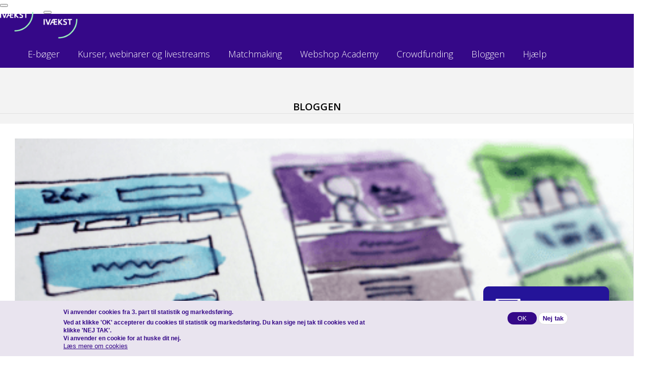

--- FILE ---
content_type: text/html; charset=UTF-8
request_url: https://ivaekst.dk/blog/hjalte-lund-skaarup/sadan-vaekster-i-jeres-portal
body_size: 10605
content:





<!DOCTYPE html>
<html lang="en" dir="ltr" prefix="og: https://ogp.me/ns#">
<head>
    <meta charset="utf-8" />
<link rel="canonical" href="https://ivaekst.dk/blog/hjalte-lund-skaarup/sadan-vaekster-i-jeres-portal" />
<meta name="Generator" content="Drupal 10 (https://www.drupal.org)" />
<meta name="MobileOptimized" content="width" />
<meta name="HandheldFriendly" content="true" />
<meta name="viewport" content="width=device-width, initial-scale=1.0" />
<style>div#sliding-popup, div#sliding-popup .eu-cookie-withdraw-banner, .eu-cookie-withdraw-tab {background: #E9E4EF} div#sliding-popup.eu-cookie-withdraw-wrapper { background: transparent; } #sliding-popup h1, #sliding-popup h2, #sliding-popup h3, #sliding-popup p, #sliding-popup label, #sliding-popup div, .eu-cookie-compliance-more-button, .eu-cookie-compliance-secondary-button, .eu-cookie-withdraw-tab { color: #000000;} .eu-cookie-withdraw-tab { border-color: #000000;}</style>
<script src="/sites/default/files/eu_cookie_compliance/eu_cookie_compliance.script.js?t60x7q" defer></script>

        <title>Sådan vækster I jeres portal | IVÆKST</title>
        <link rel="stylesheet" media="all" href="/modules/custom/nyhedsbrev_popup/src/nyhedsbrevpopup/nyhedsbrevpopup_2020.css?t60x7q" />
<link rel="stylesheet" media="all" href="/core/modules/system/css/components/align.module.css?t60x7q" />
<link rel="stylesheet" media="all" href="/core/modules/system/css/components/fieldgroup.module.css?t60x7q" />
<link rel="stylesheet" media="all" href="/core/modules/system/css/components/container-inline.module.css?t60x7q" />
<link rel="stylesheet" media="all" href="/core/modules/system/css/components/clearfix.module.css?t60x7q" />
<link rel="stylesheet" media="all" href="/core/modules/system/css/components/details.module.css?t60x7q" />
<link rel="stylesheet" media="all" href="/core/modules/system/css/components/hidden.module.css?t60x7q" />
<link rel="stylesheet" media="all" href="/core/modules/system/css/components/item-list.module.css?t60x7q" />
<link rel="stylesheet" media="all" href="/core/modules/system/css/components/js.module.css?t60x7q" />
<link rel="stylesheet" media="all" href="/core/modules/system/css/components/nowrap.module.css?t60x7q" />
<link rel="stylesheet" media="all" href="/core/modules/system/css/components/position-container.module.css?t60x7q" />
<link rel="stylesheet" media="all" href="/core/modules/system/css/components/reset-appearance.module.css?t60x7q" />
<link rel="stylesheet" media="all" href="/core/modules/system/css/components/resize.module.css?t60x7q" />
<link rel="stylesheet" media="all" href="/core/modules/system/css/components/system-status-counter.css?t60x7q" />
<link rel="stylesheet" media="all" href="/core/modules/system/css/components/system-status-report-counters.css?t60x7q" />
<link rel="stylesheet" media="all" href="/core/modules/system/css/components/system-status-report-general-info.css?t60x7q" />
<link rel="stylesheet" media="all" href="/core/modules/system/css/components/tablesort.module.css?t60x7q" />
<link rel="stylesheet" media="all" href="/core/modules/views/css/views.module.css?t60x7q" />
<link rel="stylesheet" media="all" href="/modules/contrib/eu_cookie_compliance/css/eu_cookie_compliance.css?t60x7q" />
<link rel="stylesheet" media="all" href="//use.fontawesome.com/releases/v5.13.0/css/all.css" />
<link rel="stylesheet" media="all" href="/libraries/twbs/bootstrap-icons/font/bootstrap-icons.css?t60x7q" />
<link rel="stylesheet" media="all" href="/libraries/soon-countdown-pack-responsive-jquery-plugin/bin/css/soon.min.css?t60x7q" />
<link rel="stylesheet" media="all" href="/themes/ivaekst/scss/digital360.css?t60x7q" />
<link rel="stylesheet" media="all" href="/libraries//twbs/bootstrap/dist/css/bootstrap.css?t60x7q" />
<link rel="stylesheet" media="all" href="/themes/ivaekst/scss/style.css?t60x7q" />
<link rel="stylesheet" media="all" href="/themes/ivaekst/scss/styles_2022.css?t60x7q" />
<link rel="stylesheet" media="all" href="/themes/ivaekst/scss/ivaekst2022.css?t60x7q" />
<link rel="stylesheet" media="all" href="/themes/ivaekst/scss/blog.css?t60x7q" />

            
                </head>
<body class="page-node-4528 path-node page-node-type-blog">



<div class="modal fade modal-popup popup2020 " id="modal-popup" tabindex="-1" role="dialog" aria-hidden="true">
 <div class="modal-dialog modal-dialog-centered modal-xl" role="document">
   <div class="modal-content">
     <div class="modal-body">
       <button type="button" class="btn-close" data-bs-dismiss="modal" aria-label="Luk">
         <span aria-hidden="true"></span>
       </button>
      </div>
    </div>
  </div>
</div>
          <div id="header2022">
    <div class="container-fluid">
        <nav class="navbar navbar-expand-sm navbar-dark">
            <button class="navbar-toggler" type="button" data-bs-toggle="collapse"
                    data-bs-target="#navbarNav" aria-controls="navbarNav"
                    aria-expanded="false" aria-label="Toggle navigation">
                <span class="navbar-toggler-icon nav-toggle"></span>
            </button>

             <div class="logo logoDiv d-sm-none" id="logodiv_mobil">
                                <a href="/" title="IVÆKST - vækstportalen for iværksættere og mindre og mellemstore virksomheder">
                                  <img src="/images/ivaekst_logo_header2022.png" alt="IVÆKST" class="navbar-ivaekst-logo"></a>
                                  </div>

            <div class="collapse navbar-collapse" id="navbarNav">
                <div class="navbar-nav container-fluid">
                    <div class="navbar_wrap">
                        <div class="row" id="topmenu2019">
                            <div class="col">
                              <div class="logo logoDiv d-none d-sm-block" id="logodiv_desktop">
                                <a href="/" title="IVÆKST - vækstportalen for iværksættere og mindre og mellemstore virksomheder">
                                  <img src="/images/ivaekst_logo_header2022.png" alt="IVÆKST" class="navbar-ivaekst-logo"></a>                              </div>
                                <div id="mainmenu_2019" class="text-center">
        <nav role="navigation" aria-labelledby="block-ivaekst3-menu-menu-mainmenu-2019-menu" id="block-ivaekst3-menu-menu-mainmenu-2019">
            
  <h2 class="visually-hidden" id="block-ivaekst3-menu-menu-mainmenu-2019-menu"></h2>
  

        
              <ul>
              <li>
        <a href="/e-boger-og-guides" data-drupal-link-system-path="node/4682">E-bøger</a>
              </li>
          <li>
        <a href="/ivaekst-kurser-livestreams-og-webinarer" data-drupal-link-system-path="node/2419">Kurser, webinarer og livestreams</a>
              </li>
          <li>
        <a href="/matchmaking-med-digitale-koordinatorer" data-drupal-link-system-path="node/5013">Matchmaking</a>
              </li>
          <li>
        <a href="/webshop-academy" data-drupal-link-system-path="node/4606">Webshop Academy</a>
              </li>
          <li>
        <a href="/crowdfunding" data-drupal-link-system-path="node/4865">Crowdfunding</a>
              </li>
          <li>
        <a href="/blog" data-drupal-link-system-path="node/5040">Bloggen</a>
              </li>
          <li>
        <a href="/search/node" title="" data-drupal-link-system-path="search/node">Hjælp</a>
              </li>
        </ul>
  


  </nav>


                                    </div>
                            </div>
                        </div>
                    </div>
                </div>
            </div>
        </nav>
    </div>
</div>
  
  <section id="admin">
    <div class="container">
    
        <div data-drupal-messages-fallback class="hidden"></div>


    </div>
  </section>

  <div class="dialog-off-canvas-main-canvas" data-off-canvas-main-canvas>
    




<div id="ivaekst2022">
                  <div id="block-ivaekst3-system-main">
  
    
      

<div id="wrap">

  <section id="blog">
    <div class="container">
      <div class="row">
        <div class="col-md-8">
          <div id="mobile_header" class="d-sm-none">
            <h1>Bloggen</h1>
          </div>
          <div id="blog_post_content">
            <div id="blog_post_content_top">
              <div id="blog_post_pic_vandret">
                
            <div>  <img loading="lazy" src="/sites/default/files/blog/artboard_-_6.png" width="475" height="270" alt="" />

</div>
      
              </div>

              <div id="blog_header" class="blog_post_title">
                <h1>
<span>Sådan vækster I jeres portal</span>
</h1>
              </div>
              <div id="blog_kategori" class="kategori_div_2014">
                                  <p class="digital360_kategori">
                    Tags: 
            <span><a href="/blog/kategori/kommunikation-markedsforing" hreflang="en">Kommunikation &amp; Markedsføring</a></span>
      
                  </p>
                              </div>
              <div id="info_links" class="row clearfix">
                <div class="col-10">
                  <div id="blog_forfatter"
                       class="blog_post_author_2014">
<span><a title="View user profile." href="/users/hjalte-lund-skaarup">Hjalte Lund Skaarup</a></span>

                    <br/><p>Selvstændig</p>

                    22.04.2020
                  </div>
                </div>
                <div class="col-2 float-right">
                  <div id="blog_social">
                    
          <a href="https://www.facebook.com/sharer.php?u=https://ivaekst.dk/blog/hjalte-lund-skaarup/sadan-vaekster-i-jeres-portal" target="_blank">
            <img src="/images/2014/social_facebook_small.png" /></a>
          <a href="https://youtube.com/ivaekst" target="_blank">
            <img src="/images/2014/social_youtube_small.png" /></a>
          <a href="https://www.linkedin.com/shareArticle?mini=true&url=https://ivaekst.dk/blog/hjalte-lund-skaarup/sadan-vaekster-i-jeres-portal"&title=&summary=&source=" target="_blank">
            <img src="/images/2014/social_linkedin_small.png" /></a>
                  </div>
                </div>
              </div>
              <div id="blog_content">
                
            <div><p>At få succes med en portal kan være rigtig svært. Det kan mange skrive under på i tidens løb, som har forsøgt, men som har måtte se sig slået i det lange løb, fordi der enten ikke har været nok brugere eller nok betalende kunder til platformen.</p>

<p>Før vi går i gang er det måske vigtigt med en mere præcis definition af, hvad der menes med portal. En portal giver et klart overblik over alle muligheder indenfor et bestemt segment eller markede. Et eksempel her kunne være <a href="https://festguru.dk/">Festguru</a>. Festguru er netop en portal for alt, hvad der har med fest at gøre og her kan en arrangør gå ind og få sig et overblik over de muligheder der er indenfor fx festmusik, DJs, festunderholdning og festlokaler etc.</p>

<p>Ideen er altså at gøre det så nemt og overskueligt for slutbrugeren som muligt.</p>

<p>Portaler har en attraktiv forretningsmodel, da de ofte kører med en abonnementsløsning, hvor de, der yder en relevant service kan melde sig til portalen for et beløb om måneden.</p>

<p>Netop af denne grund, er der også mange, der forsøger at slå igennem indenfor forskellige nicher. Står du i sådan en situation, så kan du finde et par råd til at komme godt i gang her.</p>

<h2>Hønen eller ægget?</h2>

<p>Det svære ved at starte en platform er, at man skal have besøgende før det bliver attraktivt for serviceyderne at betale for at få en profil på portalen. Samtidig skal der være mange serviceydere før nogle gider at benytte portalen.</p>

<p>Dette leder os hen til det gamle paradoks med, hvad der kom først: hønen eller ægget. Hvordan løser man det så? Tilbyd evt. forskellige pakker for serviceyderne - en gratis og en eller to, der koster penge. På den måde kan man hurtigt få nogle meldt til, så platformen bliver fyldt ud, og på den måde bliver den mere attraktiv at bruge for besøgende.</p>

<h2>Udnyt de rette salgskanaler</h2>

<p>Man bør samtidig tænke på, hvilke salgskanaler der skal benyttes. Her kan du især overveje om din virksomhed bør benytte en push eller pull strategi (eller en blanding af de to). Hvis du løser et problem, som folk allerede kender til så kan du overveje at benytte en pull strategi. Helt konkret vil det være at benytte sig af søgeoptimering på Google og evt. afsætte et budget til Google Ads.</p>

<p>Hvis I derimod vil “pushe” jeres forretning ud til folk med et nyt forretningskoncept, så kan det være en ide at benytte sig af fx Facebook for på den måde at gøre opmærksom på det jeres portal tilbyder og kan løse for slutbrugeren.</p>

<h2>Lav et MVP</h2>

<p>Hvis man skal tage et guldkorn med fra denne artikel, så vil det muligvis være dette. Et MVP står for Minimum Viable Product. Det betyder groft sagt at jeres produkt IKKE behøver at være perfekt før det lanceres. Der må gerne være en masse mangler som kan blive fixet senere hen.</p>

<p>Hellere lancere et halvfærdigt produkt end at bruge et år mere på udviklingstiden. Dette er der mange grunde til, men en af de primære årsager er at man vil få en masse brugbar feedback fra kunderne, når de først får lov at prøvekøre og teste jeres portal.</p>

<p>Samtidig kan man også lettere få gang i sin omsætning og derved sikrer overlevelsen på længere sigt.</p></div>
      
              </div>
              <div id="blog_social_btm">
                <div id="social_btm_text">Del indlægget med venner og kollegaer
                </div>
                <div
                  id="social_btm_icons">
          <a href="https://www.facebook.com/sharer.php?u=https://ivaekst.dk/blog/hjalte-lund-skaarup/sadan-vaekster-i-jeres-portal" target="_blank">
            <img src="/images/2014/social_facebook_small.png" /></a>
          <a href="https://youtube.com/ivaekst" target="_blank">
            <img src="/images/2014/social_youtube_small.png" /></a>
          <a href="https://www.linkedin.com/shareArticle?mini=true&url=https://ivaekst.dk/blog/hjalte-lund-skaarup/sadan-vaekster-i-jeres-portal"&title=&summary=&source=" target="_blank">
            <img src="/images/2014/social_linkedin_small.png" /></a></div>
              </div>
            </div>

            <div id="mobile_blog_ekspert">
              <h2>Blog ekspert</h2>
              
    


  
  
  

  
<div class="blog-user-foto-div"><span class="blog-user-foto">  <img loading="lazy" src="/sites/default/files/user/ivaekst.jpg" width="160" height="195" alt="" />

</span></div><div><div class="blog-user-name"><a title="View user profile." href="/users/hjalte-lund-skaarup">Hjalte Lund Skaarup</a></div></div><div><div class="blog-user-titles"><p>Selvstændig</p>
</div></div><div><div class="blog-user-www"></div></div><div><div class="blog-user-cv"><p>Hjalte har arbejdet med programmering/udvikling og online markedsføring&nbsp;siden 2013, og arbejder hver dag for at optimere og forbedre UI/UX, CRO, AOV og trafik på diverse websites/webshops.</p>

<p><br />
Tidligere har han som&nbsp;E-Commerce manager&nbsp;siddet med ansvaret for webudvikling og driften af hjemmesider hos <a href="https://australian-bodycare.dk" rel="nofollow">Australian Bodycare</a>. Hvor en stor del af udviklingen bestod&nbsp;af splittests og konverteringsoptimering. Udover webudvikling lå der også et stort fokus på optimering af salg og CRO på Amazon.</p>

<p><br />
Hjalte vil på IVÆKST bloggen primært bidrage med viden indenfor hastighedsoptimering, konverteringsoptimering, SEO, Amazon og udvikling.</p>

<p><a href="https://www.linkedin.com/in/hjalte-skaarup-2893b315a/" rel="nofollow">LinkedIn</a></p>
</div></div>
    

  
  

  






            </div>

            <div id="blog_post_relaterede">
              <div class="blog_post_content_btm header_div border_btm">
                <h2><b>EKSPERTENS</b> BLOGINDLÆG</h2>
              </div>
              
    


  
  
  

  <div class="views-view-grid horizontal cols-2 clearfix">
            <div class="row">
                  <div class="col-xs _2 col-sm-12 col-md-6 col-lg-6"><div><div class="blog-post-sub-billede-vandret">  <a href="/blog/hjalte-lund-skaarup/3-gode-rad-for-du-indtager-markedet-i-usa" hreflang="en"><img loading="lazy" src="/sites/default/files/blog/renan-kamikoga-693853_1280x720.jpg" width="475" height="270" alt="USA" />
</a>
</div></div><div><div class="blog-post-sub-title"><a href="/blog/hjalte-lund-skaarup/3-gode-rad-for-du-indtager-markedet-i-usa" hreflang="en">3 gode råd før du indtager markedet i USA</a></div></div><div class="views-field views-field-created"><span class="field-content"><time datetime="2023-02-23T10:23:39+01:00">23.02.2023</time>
</span></div><div><div class="blog-post-sub-author"><a title="View user profile." href="/users/hjalte-lund-skaarup">Hjalte Lund Skaarup</a><br /><p>Selvstændig</p></div></div><div><span>Tags: </span><div class="blog-post-kategori-div"><a href="/blog/kategori/administration" hreflang="en">Administration</a>, <a href="/blog/kategori/arbejdsliv-tendenser" hreflang="en">Arbejdsliv &amp; Tendenser</a>, <a href="/blog/kategori/kommunikation-markedsforing" hreflang="en">Kommunikation &amp; Markedsføring</a></div></div><div><div class="blog-post-sub-teaser-kort"></div></div><div><div class="blog-post-sub-link"><a href="/blog/hjalte-lund-skaarup/3-gode-rad-for-du-indtager-markedet-i-usa" hreflang="en"><span type="button" class="btn btn-primary btn_blog_laes_mere">Læs mere</span></a></div></div></div>
                  <div class="col-xs _2 col-sm-12 col-md-6 col-lg-6"><div><div class="blog-post-sub-billede-vandret">  <a href="/blog/hjalte-lund-skaarup/3-gode-rad-for-du-indtager-det-finske-marked" hreflang="en"><img loading="lazy" src="/sites/default/files/blog/iphone_12_12_pro_-_1.jpg" width="475" height="270" alt="Finland" />
</a>
</div></div><div><div class="blog-post-sub-title"><a href="/blog/hjalte-lund-skaarup/3-gode-rad-for-du-indtager-det-finske-marked" hreflang="en">3 gode råd før du indtager det finske marked</a></div></div><div class="views-field views-field-created"><span class="field-content"><time datetime="2021-11-30T10:28:57+01:00">30.11.2021</time>
</span></div><div><div class="blog-post-sub-author"><a title="View user profile." href="/users/hjalte-lund-skaarup">Hjalte Lund Skaarup</a><br /><p>Selvstændig</p></div></div><div><span>Tags: </span><div class="blog-post-kategori-div"><a href="/blog/kategori/administration" hreflang="en">Administration</a>, <a href="/blog/kategori/kommunikation-markedsforing" hreflang="en">Kommunikation &amp; Markedsføring</a></div></div><div><div class="blog-post-sub-teaser-kort"></div></div><div><div class="blog-post-sub-link"><a href="/blog/hjalte-lund-skaarup/3-gode-rad-for-du-indtager-det-finske-marked" hreflang="en"><span type="button" class="btn btn-primary btn_blog_laes_mere">Læs mere</span></a></div></div></div>
              </div>
          <div class="row">
                  <div class="col-xs _2 col-sm-12 col-md-6 col-lg-6"><div><div class="blog-post-sub-billede-vandret">  <a href="/blog/hjalte-lund-skaarup/guide-til-popups-5-gode-rad" hreflang="en"><img loading="lazy" src="/sites/default/files/blog/popup.jpg" width="475" height="270" alt="" />
</a>
</div></div><div><div class="blog-post-sub-title"><a href="/blog/hjalte-lund-skaarup/guide-til-popups-5-gode-rad" hreflang="en">Guide til popups - 5 gode råd</a></div></div><div class="views-field views-field-created"><span class="field-content"><time datetime="2021-07-31T22:34:51+02:00">31.07.2021</time>
</span></div><div><div class="blog-post-sub-author"><a title="View user profile." href="/users/hjalte-lund-skaarup">Hjalte Lund Skaarup</a><br /><p>Selvstændig</p></div></div><div><span>Tags: </span><div class="blog-post-kategori-div"><a href="/blog/kategori/kommunikation-markedsforing" hreflang="en">Kommunikation &amp; Markedsføring</a></div></div><div><div class="blog-post-sub-teaser-kort"><p>I dag er pop ups dog ikke, som de var førhen. Førhen blev de brugt som spam eller til at overbevise dig om at købe noget. I dag kan de faktisk hjælpe den besøgende, og de kan i hvert fald være meget mere høflige, end de var førhen. Overvejer du at bruge pop ups? Læs med her for at finde ud af, hvordan du bruger det mest effektivt.</p></div></div><div><div class="blog-post-sub-link"><a href="/blog/hjalte-lund-skaarup/guide-til-popups-5-gode-rad" hreflang="en"><span type="button" class="btn btn-primary btn_blog_laes_mere">Læs mere</span></a></div></div></div>
                  <div class="col-xs _2 col-sm-12 col-md-6 col-lg-6"><div><div class="blog-post-sub-billede-vandret">  <a href="/blog/hjalte-lund-skaarup/sadan-udvaelger-du-rentable-sogeord" hreflang="en"><img loading="lazy" src="/sites/default/files/blog/lukas-blazek-mcsdtbwxuzu-unsplash.jpg" width="475" height="270" alt="" />
</a>
</div></div><div><div class="blog-post-sub-title"><a href="/blog/hjalte-lund-skaarup/sadan-udvaelger-du-rentable-sogeord" hreflang="en">Sådan udvælger du rentable søgeord</a></div></div><div class="views-field views-field-created"><span class="field-content"><time datetime="2021-05-15T11:36:38+02:00">15.05.2021</time>
</span></div><div><div class="blog-post-sub-author"><a title="View user profile." href="/users/hjalte-lund-skaarup">Hjalte Lund Skaarup</a><br /><p>Selvstændig</p></div></div><div><span>Tags: </span><div class="blog-post-kategori-div"><a href="/blog/kategori/kommunikation-markedsforing" hreflang="en">Kommunikation &amp; Markedsføring</a></div></div><div><div class="blog-post-sub-teaser-kort"><p>I denne guide får du 3 konkrete tips til, hvordan du vurderer om et søgeord er rentabelt eller ej.</p></div></div><div><div class="blog-post-sub-link"><a href="/blog/hjalte-lund-skaarup/sadan-udvaelger-du-rentable-sogeord" hreflang="en"><span type="button" class="btn btn-primary btn_blog_laes_mere">Læs mere</span></a></div></div></div>
              </div>
          <div class="row">
                  <div class="col-xs _2 col-sm-12 col-md-6 col-lg-6"><div><div class="blog-post-sub-billede-vandret">  <a href="/blog/hjalte-lund-skaarup/3-gode-rad-for-du-starter-et-nyt-online-medie" hreflang="en"><img loading="lazy" src="/sites/default/files/blog/ivaekstimg_1.jpg" width="475" height="270" alt="" />
</a>
</div></div><div><div class="blog-post-sub-title"><a href="/blog/hjalte-lund-skaarup/3-gode-rad-for-du-starter-et-nyt-online-medie" hreflang="en">3 gode råd før du starter et nyt online medie</a></div></div><div class="views-field views-field-created"><span class="field-content"><time datetime="2021-04-25T16:11:15+02:00">25.04.2021</time>
</span></div><div><div class="blog-post-sub-author"><a title="View user profile." href="/users/hjalte-lund-skaarup">Hjalte Lund Skaarup</a><br /><p>Selvstændig</p></div></div><div><span>Tags: </span><div class="blog-post-kategori-div"><a href="/blog/kategori/kommunikation-markedsforing" hreflang="en">Kommunikation &amp; Markedsføring</a></div></div><div><div class="blog-post-sub-teaser-kort"><p>Går du og drømmer om at starte et nyt online medie? Så kan det være en god ide at læse med her.</p></div></div><div><div class="blog-post-sub-link"><a href="/blog/hjalte-lund-skaarup/3-gode-rad-for-du-starter-et-nyt-online-medie" hreflang="en"><span type="button" class="btn btn-primary btn_blog_laes_mere">Læs mere</span></a></div></div></div>
                  <div class="col-xs _2 col-sm-12 col-md-6 col-lg-6"><div><div class="blog-post-sub-billede-vandret">  <a href="/blog/hjalte-lund-skaarup/3-tip-til-at-skrive-gode-seo-tekster" hreflang="en"><img loading="lazy" src="/sites/default/files/blog/seo-tekster.jpg" width="475" height="270" alt="" />
</a>
</div></div><div><div class="blog-post-sub-title"><a href="/blog/hjalte-lund-skaarup/3-tip-til-at-skrive-gode-seo-tekster" hreflang="en">3 tip til at skrive gode SEO-tekster</a></div></div><div class="views-field views-field-created"><span class="field-content"><time datetime="2021-02-15T18:51:23+01:00">15.02.2021</time>
</span></div><div><div class="blog-post-sub-author"><a title="View user profile." href="/users/hjalte-lund-skaarup">Hjalte Lund Skaarup</a><br /><p>Selvstændig</p></div></div><div><span>Tags: </span><div class="blog-post-kategori-div"><a href="/blog/kategori/kommunikation-markedsforing" hreflang="en">Kommunikation &amp; Markedsføring</a></div></div><div><div class="blog-post-sub-teaser-kort"><p>Måske har du også hørt tale om SEO-tekster, men du er ikke helt klar over, hvordan du skal gribe det an, eller hvad det egentlig betyder? Så læs mere her for at blive klogere på emnet.</p></div></div><div><div class="blog-post-sub-link"><a href="/blog/hjalte-lund-skaarup/3-tip-til-at-skrive-gode-seo-tekster" hreflang="en"><span type="button" class="btn btn-primary btn_blog_laes_mere">Læs mere</span></a></div></div></div>
              </div>
          <div class="row">
                  <div class="col-xs _2 col-sm-12 col-md-6 col-lg-6"><div><div class="blog-post-sub-billede-vandret">  <a href="/blog/hjalte-lund-skaarup/sadan-kommer-du-i-gang-med-content-marketing" hreflang="en"><img loading="lazy" src="/sites/default/files/blog/nick-morrison-fhnnjk1yj7y.jpg" width="475" height="270" alt="" />
</a>
</div></div><div><div class="blog-post-sub-title"><a href="/blog/hjalte-lund-skaarup/sadan-kommer-du-i-gang-med-content-marketing" hreflang="en">Sådan kommer du i gang med content marketing</a></div></div><div class="views-field views-field-created"><span class="field-content"><time datetime="2020-10-30T18:24:11+01:00">30.10.2020</time>
</span></div><div><div class="blog-post-sub-author"><a title="View user profile." href="/users/hjalte-lund-skaarup">Hjalte Lund Skaarup</a><br /><p>Selvstændig</p></div></div><div><span>Tags: </span><div class="blog-post-kategori-div"><a href="/blog/kategori/kommunikation-markedsforing" hreflang="en">Kommunikation &amp; Markedsføring</a></div></div><div><div class="blog-post-sub-teaser-kort"><p>Content marketing er tidkrævende og er en langsigtet strategi. Derfor kan det være svært, at finde ud af hvad der er op eller ned.</p>

<p>Vil du gerne høste alle fordelen med content marketing, men ved ikke hvordan du kommer i gang? Så se de 5 tips her.</p></div></div><div><div class="blog-post-sub-link"><a href="/blog/hjalte-lund-skaarup/sadan-kommer-du-i-gang-med-content-marketing" hreflang="en"><span type="button" class="btn btn-primary btn_blog_laes_mere">Læs mere</span></a></div></div></div>
                  <div class="col-xs _2 col-sm-12 col-md-6 col-lg-6"><div><div class="blog-post-sub-billede-vandret">  <a href="/blog/hjalte-lund-skaarup/5-tips-til-markedsforing-af-handvaerker" hreflang="en"><img loading="lazy" src="/sites/default/files/blog/118787135_1189148998151666_800912665600015083_n.jpg" width="405" height="270" alt="" />
</a>
</div></div><div><div class="blog-post-sub-title"><a href="/blog/hjalte-lund-skaarup/5-tips-til-markedsforing-af-handvaerker" hreflang="en">5 tips til markedsføring af håndværker </a></div></div><div class="views-field views-field-created"><span class="field-content"><time datetime="2020-09-09T15:21:44+02:00">09.09.2020</time>
</span></div><div><div class="blog-post-sub-author"><a title="View user profile." href="/users/hjalte-lund-skaarup">Hjalte Lund Skaarup</a><br /><p>Selvstændig</p></div></div><div><span>Tags: </span><div class="blog-post-kategori-div"><a href="/blog/kategori/kommunikation-markedsforing" hreflang="en">Kommunikation &amp; Markedsføring</a></div></div><div><div class="blog-post-sub-teaser-kort"><p>Har du en håndværker-virksomhed med en fyldt ordrebog, så er markedsføring sikkert langt nede på din to-do-liste.</p></div></div><div><div class="blog-post-sub-link"><a href="/blog/hjalte-lund-skaarup/5-tips-til-markedsforing-af-handvaerker" hreflang="en"><span type="button" class="btn btn-primary btn_blog_laes_mere">Læs mere</span></a></div></div></div>
              </div>
          <div class="row">
                  <div class="col-xs _2 col-sm-12 col-md-6 col-lg-6"><div><div class="blog-post-sub-billede-vandret">  <a href="/blog/hjalte-lund-skaarup/3-faldgruber-for-seo-succes" hreflang="en"><img loading="lazy" src="/sites/default/files/blog/billedetilivaekst_1.jpg" width="475" height="270" alt="" />
</a>
</div></div><div><div class="blog-post-sub-title"><a href="/blog/hjalte-lund-skaarup/3-faldgruber-for-seo-succes" hreflang="en">3 faldgruber for SEO-succes</a></div></div><div class="views-field views-field-created"><span class="field-content"><time datetime="2020-07-13T10:55:03+02:00">13.07.2020</time>
</span></div><div><div class="blog-post-sub-author"><a title="View user profile." href="/users/hjalte-lund-skaarup">Hjalte Lund Skaarup</a><br /><p>Selvstændig</p></div></div><div><span>Tags: </span><div class="blog-post-kategori-div"><a href="/blog/kategori/kommunikation-markedsforing" hreflang="en">Kommunikation &amp; Markedsføring</a></div></div><div><div class="blog-post-sub-teaser-kort"><p>Mange, som ingen kendskab har til SEO, tror helt fejlagtigt at så længe man bare skriver noget indhold på sin hjemmeside, så bliver det automatisk vist på Google og får besøgende derfra.</p></div></div><div><div class="blog-post-sub-link"><a href="/blog/hjalte-lund-skaarup/3-faldgruber-for-seo-succes" hreflang="en"><span type="button" class="btn btn-primary btn_blog_laes_mere">Læs mere</span></a></div></div></div>
                  <div class="col-xs _2 col-sm-12 col-md-6 col-lg-6"><div><div class="blog-post-sub-billede-vandret">  <a href="/blog/hjalte-lund-skaarup/sadan-skriver-du-gode-seo-venlige-urler" hreflang="en"><img loading="lazy" src="/sites/default/files/blog/artboard_-_544.jpg" width="475" height="270" alt="" />
</a>
</div></div><div><div class="blog-post-sub-title"><a href="/blog/hjalte-lund-skaarup/sadan-skriver-du-gode-seo-venlige-urler" hreflang="en">Sådan skriver du gode SEO-venlige URL’er</a></div></div><div class="views-field views-field-created"><span class="field-content"><time datetime="2020-06-02T15:07:47+02:00">02.06.2020</time>
</span></div><div><div class="blog-post-sub-author"><a title="View user profile." href="/users/hjalte-lund-skaarup">Hjalte Lund Skaarup</a><br /><p>Selvstændig</p></div></div><div><span>Tags: </span><div class="blog-post-kategori-div"><a href="/blog/kategori/kommunikation-markedsforing" hreflang="en">Kommunikation &amp; Markedsføring</a></div></div><div><div class="blog-post-sub-teaser-kort"><p>Du har skrevet det sidste ord i dit nye blogindlæg, og som det allersidste trykker du på udgiv.</p></div></div><div><div class="blog-post-sub-link"><a href="/blog/hjalte-lund-skaarup/sadan-skriver-du-gode-seo-venlige-urler" hreflang="en"><span type="button" class="btn btn-primary btn_blog_laes_mere">Læs mere</span></a></div></div></div>
              </div>
          <div class="row">
                  <div class="col-xs _2 col-sm-12 col-md-6 col-lg-6"><div><div class="blog-post-sub-billede-vandret">  <a href="/blog/hjalte-lund-skaarup/hvad-er-ankertekst-og-hvorfor-bor-du-kende-til-det-i-seo" hreflang="en"><img loading="lazy" src="/sites/default/files/blog/artboard_-_44_1.jpg" width="475" height="270" alt="" />
</a>
</div></div><div><div class="blog-post-sub-title"><a href="/blog/hjalte-lund-skaarup/hvad-er-ankertekst-og-hvorfor-bor-du-kende-til-det-i-seo" hreflang="en">Hvad er ankertekst – og hvorfor bør du kende til det i SEO?</a></div></div><div class="views-field views-field-created"><span class="field-content"><time datetime="2020-04-30T16:43:21+02:00">30.04.2020</time>
</span></div><div><div class="blog-post-sub-author"><a title="View user profile." href="/users/hjalte-lund-skaarup">Hjalte Lund Skaarup</a><br /><p>Selvstændig</p></div></div><div><span>Tags: </span><div class="blog-post-kategori-div"><a href="/blog/kategori/kommunikation-markedsforing" hreflang="en">Kommunikation &amp; Markedsføring</a></div></div><div><div class="blog-post-sub-teaser-kort"><p><strong>Hvad er en ankertekst?</strong></p>

<p>En ankertekst er den visuelle tekst, som du ser på et link. Navnet er opstået fordi, at teksten er en form for præsentation af det link som ligger bag ved teksten, og dermed typisk fungerer som ankeret imellem to forskellige steder på internettet.</p></div></div><div><div class="blog-post-sub-link"><a href="/blog/hjalte-lund-skaarup/hvad-er-ankertekst-og-hvorfor-bor-du-kende-til-det-i-seo" hreflang="en"><span type="button" class="btn btn-primary btn_blog_laes_mere">Læs mere</span></a></div></div></div>
                  <div class="col-xs _2 col-sm-12 col-md-6 col-lg-6"><div><div class="blog-post-sub-billede-vandret">  <a href="/blog/hjalte-lund-skaarup/sadan-far-du-ideer-til-nyt-indhold" hreflang="en"><img loading="lazy" src="/sites/default/files/blog/custom_-_1_0.png" width="475" height="270" alt="" />
</a>
</div></div><div><div class="blog-post-sub-title"><a href="/blog/hjalte-lund-skaarup/sadan-far-du-ideer-til-nyt-indhold" hreflang="en">Sådan får du idéer til nyt indhold</a></div></div><div class="views-field views-field-created"><span class="field-content"><time datetime="2020-03-25T08:58:01+01:00">25.03.2020</time>
</span></div><div><div class="blog-post-sub-author"><a title="View user profile." href="/users/hjalte-lund-skaarup">Hjalte Lund Skaarup</a><br /><p>Selvstændig</p></div></div><div><span>Tags: </span><div class="blog-post-kategori-div"><a href="/blog/kategori/kommunikation-markedsforing" hreflang="en">Kommunikation &amp; Markedsføring</a></div></div><div><div class="blog-post-sub-teaser-kort"><p>Når man har en større blog på sin hjemmeside, og man efterhånden har skrevet en masse værdifuldt indhold, som tiltrækker og hjælper ens potentielle kunder, så sker det at man løber tør for idéer til nyt indhold.</p></div></div><div><div class="blog-post-sub-link"><a href="/blog/hjalte-lund-skaarup/sadan-far-du-ideer-til-nyt-indhold" hreflang="en"><span type="button" class="btn btn-primary btn_blog_laes_mere">Læs mere</span></a></div></div></div>
              </div>
          <div class="row">
                  <div class="col-xs _2 col-sm-12 col-md-6 col-lg-6"><div><div class="blog-post-sub-billede-vandret">  <a href="/blog/hjalte-lund-skaarup/maksimer-din-seo-effekt-med-emneklynger" hreflang="en"><img loading="lazy" src="/sites/default/files/blog/artboard_-_1.jpg" width="475" height="270" alt="" />
</a>
</div></div><div><div class="blog-post-sub-title"><a href="/blog/hjalte-lund-skaarup/maksimer-din-seo-effekt-med-emneklynger" hreflang="en">Maksimér din SEO-effekt med emneklynger</a></div></div><div class="views-field views-field-created"><span class="field-content"><time datetime="2020-02-14T12:03:28+01:00">14.02.2020</time>
</span></div><div><div class="blog-post-sub-author"><a title="View user profile." href="/users/hjalte-lund-skaarup">Hjalte Lund Skaarup</a><br /><p>Selvstændig</p></div></div><div><span>Tags: </span><div class="blog-post-kategori-div"><a href="/blog/kategori/kommunikation-markedsforing" hreflang="en">Kommunikation &amp; Markedsføring</a></div></div><div><div class="blog-post-sub-teaser-kort"><p>Med denne strategi, først beskrevet af HubSpot, fokuserer man på emner fremfor søgeord.</p></div></div><div><div class="blog-post-sub-link"><a href="/blog/hjalte-lund-skaarup/maksimer-din-seo-effekt-med-emneklynger" hreflang="en"><span type="button" class="btn btn-primary btn_blog_laes_mere">Læs mere</span></a></div></div></div>
                  <div class="col-xs _2 col-sm-12 col-md-6 col-lg-6"><div><div class="blog-post-sub-billede-vandret">  <a href="/blog/hjalte-lund-skaarup/sadan-bor-en-naturlig-linkprofil-se-ud" hreflang="en"><img loading="lazy" src="/sites/default/files/blog/custom_-_1.png" width="475" height="270" alt="" />
</a>
</div></div><div><div class="blog-post-sub-title"><a href="/blog/hjalte-lund-skaarup/sadan-bor-en-naturlig-linkprofil-se-ud" hreflang="en">Sådan bør en naturlig linkprofil se ud</a></div></div><div class="views-field views-field-created"><span class="field-content"><time datetime="2020-02-10T14:57:21+01:00">10.02.2020</time>
</span></div><div><div class="blog-post-sub-author"><a title="View user profile." href="/users/hjalte-lund-skaarup">Hjalte Lund Skaarup</a><br /><p>Selvstændig</p></div></div><div><span>Tags: </span><div class="blog-post-kategori-div"><a href="/blog/kategori/kommunikation-markedsforing" hreflang="en">Kommunikation &amp; Markedsføring</a></div></div><div><div class="blog-post-sub-teaser-kort"><p>Når man arbejder med en langsigtet linkbuilding strategi, så bør det vigtigste fokuspoint for ens indsat være, at få linkprofilen til at se naturlig ud.&nbsp;</p></div></div><div><div class="blog-post-sub-link"><a href="/blog/hjalte-lund-skaarup/sadan-bor-en-naturlig-linkprofil-se-ud" hreflang="en"><span type="button" class="btn btn-primary btn_blog_laes_mere">Læs mere</span></a></div></div></div>
              </div>
          <div class="row">
                  <div class="col-xs _2 col-sm-12 col-md-6 col-lg-6"><div><div class="blog-post-sub-billede-vandret">  <a href="/blog/hjalte-lund-skaarup/det-skal-du-vaere-opmaerksom-pa-nar-du-udvider-til-sverige-og-norge" hreflang="en"><img loading="lazy" src="/sites/default/files/blog/ivaekst_-_ferieloven_og_regnskab_0.jpg" width="475" height="270" alt="" />
</a>
</div></div><div><div class="blog-post-sub-title"><a href="/blog/hjalte-lund-skaarup/det-skal-du-vaere-opmaerksom-pa-nar-du-udvider-til-sverige-og-norge" hreflang="en">Det skal du være opmærksom på, når du udvider til Sverige og Norge</a></div></div><div class="views-field views-field-created"><span class="field-content"><time datetime="2020-02-06T20:28:18+01:00">06.02.2020</time>
</span></div><div><div class="blog-post-sub-author"><a title="View user profile." href="/users/hjalte-lund-skaarup">Hjalte Lund Skaarup</a><br /><p>Selvstændig</p></div></div><div><span>Tags: </span><div class="blog-post-kategori-div"><a href="/blog/kategori/kommunikation-markedsforing" hreflang="en">Kommunikation &amp; Markedsføring</a></div></div><div><div class="blog-post-sub-teaser-kort"><p>Skal du vækste til Sverige og Norge? Så er der nogle ting du skal væres særligt opmærksom på. Selvom vi i norden minder meget om hinanden, så er der stadig forskel på, hvordan vi handler online og hvilke online vaner vi har her i norden.</p></div></div><div><div class="blog-post-sub-link"><a href="/blog/hjalte-lund-skaarup/det-skal-du-vaere-opmaerksom-pa-nar-du-udvider-til-sverige-og-norge" hreflang="en"><span type="button" class="btn btn-primary btn_blog_laes_mere">Læs mere</span></a></div></div></div>
                  <div class="col-xs _2 col-sm-12 col-md-6 col-lg-6"><div><div class="blog-post-sub-billede-vandret">  <a href="/blog/hjalte-lund-skaarup/sadan-skaber-du-den-gode-tekststruktur-og-far-flere-organiske-besogende" hreflang="en"><img loading="lazy" src="/sites/default/files/blog/67809807_2339755166116533_3189101118080679936_n_2.png" width="405" height="270" alt="" />
</a>
</div></div><div><div class="blog-post-sub-title"><a href="/blog/hjalte-lund-skaarup/sadan-skaber-du-den-gode-tekststruktur-og-far-flere-organiske-besogende" hreflang="en">Sådan skaber du den gode tekststruktur og får flere organiske besøgende</a></div></div><div class="views-field views-field-created"><span class="field-content"><time datetime="2020-01-04T13:31:46+01:00">04.01.2020</time>
</span></div><div><div class="blog-post-sub-author"><a title="View user profile." href="/users/hjalte-lund-skaarup">Hjalte Lund Skaarup</a><br /><p>Selvstændig</p></div></div><div><span>Tags: </span><div class="blog-post-kategori-div"><a href="/blog/kategori/kommunikation-markedsforing" hreflang="en">Kommunikation &amp; Markedsføring</a></div></div><div><div class="blog-post-sub-teaser-kort"><p>Du har fundet dit overordnede emne eller søgeord, og er nu klar til at skrive en artikel med det formål at få flere besøgende fra Google. Men hvordan sikrer du dig den røde tråd i artiklen, så den både er optimereret til Google og læseren?</p></div></div><div><div class="blog-post-sub-link"><a href="/blog/hjalte-lund-skaarup/sadan-skaber-du-den-gode-tekststruktur-og-far-flere-organiske-besogende" hreflang="en"><span type="button" class="btn btn-primary btn_blog_laes_mere">Læs mere</span></a></div></div></div>
              </div>
          <div class="row">
                  <div class="col-xs _2 col-sm-12 col-md-6 col-lg-6"><div><div class="blog-post-sub-billede-vandret">  <a href="/blog/hjalte-lund-skaarup/social-proof-3-ting-der-far-dit-indhold-til-at-saelge-bedre" hreflang="en"><img loading="lazy" src="/sites/default/files/blog/photo-1454165804606-c3d57bc86b40.jpg" width="404" height="270" alt="" />
</a>
</div></div><div><div class="blog-post-sub-title"><a href="/blog/hjalte-lund-skaarup/social-proof-3-ting-der-far-dit-indhold-til-at-saelge-bedre" hreflang="en">Social proof - 3 ting der får dit indhold til at sælge bedre</a></div></div><div class="views-field views-field-created"><span class="field-content"><time datetime="2019-12-11T16:33:05+01:00">11.12.2019</time>
</span></div><div><div class="blog-post-sub-author"><a title="View user profile." href="/users/hjalte-lund-skaarup">Hjalte Lund Skaarup</a><br /><p>Selvstændig</p></div></div><div><span>Tags: </span><div class="blog-post-kategori-div"><a href="/blog/kategori/kommunikation-markedsforing" hreflang="en">Kommunikation &amp; Markedsføring</a></div></div><div><div class="blog-post-sub-teaser-kort"><p>Mange virksomheder har i dag en blog på sin hjemmeside. Der bliver knoklet og investeret i at få besøgende til disse guides – enten med SEO eller annoncering. Her har man mulighed for at demonstrere og uddele af sin ekspertviden med læseren, men mange glemmer at have fokus på konverteringen.</p></div></div><div><div class="blog-post-sub-link"><a href="/blog/hjalte-lund-skaarup/social-proof-3-ting-der-far-dit-indhold-til-at-saelge-bedre" hreflang="en"><span type="button" class="btn btn-primary btn_blog_laes_mere">Læs mere</span></a></div></div></div>
              </div>
      </div>

    

  
  

  






            </div>
          </div>
        </div>
        <div id="blog_post_sidebar" class="col-md-4">

          <div id="blog_ekspert_2014" class="clearfix">

            <div id="ekspert_ribbon"></div>
            
    


  
  
  

  
<div class="blog-user-foto-div"><span class="blog-user-foto">  <img loading="lazy" src="/sites/default/files/user/ivaekst.jpg" width="160" height="195" alt="" />

</span></div><div><div class="blog-user-name"><a title="View user profile." href="/users/hjalte-lund-skaarup">Hjalte Lund Skaarup</a></div></div><div><div class="blog-user-titles"><p>Selvstændig</p>
</div></div><div><div class="blog-user-www"></div></div><div><div class="blog-user-cv"><p>Hjalte har arbejdet med programmering/udvikling og online markedsføring&nbsp;siden 2013, og arbejder hver dag for at optimere og forbedre UI/UX, CRO, AOV og trafik på diverse websites/webshops.</p>

<p><br />
Tidligere har han som&nbsp;E-Commerce manager&nbsp;siddet med ansvaret for webudvikling og driften af hjemmesider hos <a href="https://australian-bodycare.dk" rel="nofollow">Australian Bodycare</a>. Hvor en stor del af udviklingen bestod&nbsp;af splittests og konverteringsoptimering. Udover webudvikling lå der også et stort fokus på optimering af salg og CRO på Amazon.</p>

<p><br />
Hjalte vil på IVÆKST bloggen primært bidrage med viden indenfor hastighedsoptimering, konverteringsoptimering, SEO, Amazon og udvikling.</p>

<p><a href="https://www.linkedin.com/in/hjalte-skaarup-2893b315a/" rel="nofollow">LinkedIn</a></p>
</div></div>
    

  
  

  






          </div>
          <div id="blog_forside_sidebar">
            <div id="blog_forside_sidebar_kategorier">
              <div id="kategori_administration" class="blog_kategori">
                <div class="left">
                  <img src="/images/2014/blog_kategori_icon_administration.png"/>
                  <div class="kategori_title"><a href="/blog/kategori/administration">Administration</a></div>
                </div>
                <div class="right">
                  <div class="kategori_antal"><img src="/images/2014/blog_kategori_icon_arrow.png"
                                                   class="kategori_arrow"/></div>
                </div>
              </div>
              <div id="kategori_jura" class="blog_kategori">
                <img src="/images/2014/blog_kategori_icon_jura.png"/>
                <div class="kategori_title"><a href="/blog/kategori/jura">Jura</a></div>
                <div class="kategori_antal"><img src="/images/2014/blog_kategori_icon_arrow.png"
                                                 class="kategori_arrow"/></div>
              </div>
              <div id="kategori_tryghed" class="blog_kategori ">
                <img src="/images/2014/blog_kategori_icon_tryghed.png"/>
                <div class="kategori_title"><a href="/blog/kategori/tryghed">Tryghed</a></div>
                <div class="kategori_antal"><img src="/images/2014/blog_kategori_icon_arrow.png"  class="kategori_arrow"/></div>
              </div>
              <div id="kategori_finansiering" class="blog_kategori">
                <img src="/images/2014/blog_kategori_icon_finansiering.png"/>
                <div class="kategori_title"><a href="/blog/kategori/finansiering">Finansiering</a></div>
                <div class="kategori_antal"><img src="/images/2014/blog_kategori_icon_arrow.png"
                                                 class="kategori_arrow"/></div>
              </div>
              <div id="kategori_oekonomi_skat" class="blog_kategori">
                <img src="/images/2014/blog_kategori_icon_oekonomi_skat.png"/>
                <div class="kategori_title"><a href="/blog/kategori/okonomi-skat">Økonomi </a></div>
                <div class="kategori_antal"><img src="/images/2014/blog_kategori_icon_arrow.png"
                                                 class="kategori_arrow"/></div>
              </div>
              <div id="kategori_it" class="blog_kategori">
                <img src="/images/2014/blog_kategori_icon_it.png"/>
                <div class="kategori_title"><a href="/blog/kategori/it">IT</a></div>
                <div class="kategori_antal"><img src="/images/2014/blog_kategori_icon_arrow.png"
                                                 class="kategori_arrow"/></div>
              </div>
              <div id="kategori_salg" class="blog_kategori">
                <img src="/images/2014/blog_kategori_icon_salg.png"/>
                <div class="kategori_title"><a href="/blog/kategori/salg">Salg</a></div>
                <div class="kategori_antal"><img src="/images/2014/blog_kategori_icon_arrow.png"
                                                 class="kategori_arrow"/></div>
              </div>
              <div id="kategori_markedsfoering" class="blog_kategori">
                <img src="/images/2014/blog_kategori_icon_kommunikation.png"/>
                <div class="kategori_title"><a href="/blog/kategori/markedsfoering">Kommunikation & Markedsføring</a>
                </div>
                <div class="kategori_antal"><img src="/images/2014/blog_kategori_icon_arrow.png" class="kategori_arrow"/></div>
              </div>

              <div id=" kategori_adwords
    " class="blog_kategori">
                <img src="/images/2014/blog_kategori_icon_adwords.png"/>
                <div class="kategori_title"><a href="/blog/kategori/google-adwords">Google Ads</a></div>
                <div class="kategori_antal"><img src="/images/2014/blog_kategori_icon_arrow.png"
                                                 class="kategori_arrow"/></div>
              </div>

              <div id="arbejdsliv-tendenser" class="blog_kategori">
                <img src="/images/2014/blog_kategori_icon_arbejdsliv.png"/>
                <div class="kategori_title"><a href="/blog/kategori/arbejdsliv-tendenser">Arbejdsliv & Tendenser</a>
                </div>
                <div class="kategori_antal"><img src="/images/2014/blog_kategori_icon_arrow.png"
                                                 class="kategori_arrow"/></div>
              </div>
            </div>

            <div id="blog_forside_sidebar_ombloggen">
              <div id="ombloggen_header" class="mest_laeste">OM BLOGGEN</div>
              <div class="ombloggen">
                <a href="/blog/hvad-er-ivaekst-bloggen">Se alle EKSPERTERNE</a><img
                  src="/images/2014/blog_kategori_icon_arrow_grey.png" class="ombloggen_arrow"/>
              </div>
            </div>

            <div class="content sidebar_3_nyeste_blog">
              <h3 class="sidebar_header">Nyeste BLOG indlæg</h3>
              
    


  
  
  

  
<p><a href="/blog/thomas-astrup/guide-til-workflow-automation" hreflang="en">Guide til workflow automation</a></p><p><a href="/blog/thomas-skov-iversen/sadan-kan-du-hurtigt-vaekste-til-udlandet" hreflang="en">Sådan kan du hurtigt vækste til udlandet</a></p><p><a href="/blog/thomas-astrup/3-erfaringer-fra-puck24-sadan-bygger-du-et-automatiseret-nyhedsmedie" hreflang="en">3 erfaringer fra Puck24: Sådan bygger du et automatiseret nyhedsmedie</a></p>
    

  
  

  






            </div>

          </div>

        </div>
      </div>
    </div>
  </section>

</div>

  </div>


  </div>

          <div id="block-nyhedsbrevpopup">
  
    
      <div id='mobile_hide'>
  <div id='Newsletterpopup_2020'>
    <div id='NewsletterpopupButton' class='newsletterpopupButton box-shadow d-sm-flex align-items-center'>
      <span class='newsletterpopupTogglerClose btn_luk'  id='newsletterpopupTogglerClose' >x</span>
      <div class='teaser_image'><img src='/modules/custom/nyhedsbrev_popup/src/nyhedsbrevpopup/images/icon_nyhedsbrev_white.png' class='teaser_image'/></div>
      <div class='teaser_text'>Få besked i din indbakke om nye <br />gratis livestreams, kurser og events<br />for små og mellemstore virksomheder</div>
    </div>
    <div id='NewsletterpopupToggler' class='newsletterpopupToggler box-shadow'>
      <div id='nyhedsbrevpopupContent' class='box-shadow'><span class='newsletterpopupTogglerClose'  id='newsletterpopupTogglerClose' >x</span>
        <div id='nyhedsbrevpopup_header' class='d-sm-flex align-items-center'>
          <div class='teaser_image'><img src='/modules/custom/nyhedsbrev_popup/src/nyhedsbrevpopup/images/icon_nyhedsbrev_white.png' class='teaser_image'/></div>
          <div class='teaser_text'>Få besked i din indbakke om nye <br />gratis livestreams, kurser og events<br />for små og mellemstore virksomheder</div>
        </div>

        <div id='mobile_close'>
          <button type='button' id='newsletterpopupTogglerCloseMobile' class='newsletterpopupTogglerCloseMobile'></button>
        </div>
        <div id='content'>
          <div class='news_teaser'>Tilmeld dig vores nyhedsbrev nu.<br />Du kan altid framelde dig med et enkelt klik.</div>

          <div class='newsletter_form'>
            <div class='ajaxDiv'>
              <form action='' accept-charset='utf-8' id='subscribe'>
                <div class='form-group'>
                  <input type='text' class='form-control nyhedsbrev_tilmeld_input' placeholder='Email' name='email' id='nyhedsbrev_tilmeld_bjaelke' required>
                </div>
                <div id='nyhedsbrevpopup_wait'><span class='fas fa-spinner fa-spin'></span></div>
                <div id='response'></div>
                <div class='form-group'>
                  <input class='form-control' type='submit' value='TILMELD' id='popupbjaelke_tilmeld'>
                </div>
              </form>
            </div>
          </div>
          <div class='btn_luk_wrap'>
            <button class='btn btn-sm btn_luk'>LUK</button>
          </div>
        </div>
      </div>
    </div>
  </div>
</div>

  </div>


  
    
  </div>


        <section id="footer">
    <!-- footer: ivaekst.theme -->
<div  class="container-fluid" id="bottom_bar">
  <div class="row">
    <div class="col-md-1"></div>
    <div class="col-md-2 image-left">
      <img src="/images/2014/ivaekst_logo_darkblue.png"/>
    </div>
    <div class="col-md-2 menutext">
      <a href="/node/1451">Ansvar</a>
      <br/>
      <a href="/node/2925">Handelsbetingelser</a>
      <br/>
      <a href="/node/1450">Persondatapolitik</a>
      <br/>
      <a href="/node/2621">Cookiepolitik</a>
      <br/>
      <a href="/node/1452">Om IVÆKST </a>
    </div>
    <div class="col-md-2 menutext">
      <a href="/node/10">Kontakt os</a>
      <br/>
      <a href="/node/2053">Presse</a>
      <br/>
      <a href="/node/2771">Samarbejdspartnere</a>
      <br/>
      <a href="/nyhedsbrev">Nyhedsbrev</a>
    </div>
    <div class="col-md-2 menutext">
    Alhambravej 3
    <br/>1826 Frederiksberg C
    <br/>Tlf. 7199 2524
    <br/><a href="mailto:kontakt@ivaekst.dk">kontakt@ivaekst.dk</a>
    </div>
    <div class="col-md-1"></div>
  </div>
</div>
<!-- END footer: ivaekst.theme -->
  </section>
  



<script type="application/json" data-drupal-selector="drupal-settings-json">{"path":{"baseUrl":"\/","pathPrefix":"","currentPath":"node\/4528","currentPathIsAdmin":false,"isFront":false,"currentLanguage":"en"},"pluralDelimiter":"\u0003","suppressDeprecationErrors":true,"multiselect":{"widths":250},"eu_cookie_compliance":{"cookie_policy_version":"1.0.0","popup_enabled":true,"popup_agreed_enabled":false,"popup_hide_agreed":false,"popup_clicking_confirmation":false,"popup_scrolling_confirmation":false,"popup_html_info":"\u003Cdiv aria-labelledby=\u0022popup-text\u0022  class=\u0022eu-cookie-compliance-banner eu-cookie-compliance-banner-info eu-cookie-compliance-banner--opt-in\u0022\u003E\n  \u003Cdiv class=\u0022popup-content info eu-cookie-compliance-content\u0022\u003E\n        \u003Cdiv id=\u0022popup-text\u0022 class=\u0022eu-cookie-compliance-message\u0022 role=\u0022document\u0022\u003E\n      \u003Ch3\u003EVi anvender cookies fra 3. part\u0026nbsp;til statistik og markedsf\u00f8ring.\u003C\/h3\u003E\u003Cp\u003EVed at klikke \u0027OK\u0027 accepterer du cookies til statistik og markedsf\u00f8ring. Du kan sige nej tak til cookies ved at klikke \u0027NEJ TAK\u0027.\u003Cbr\u003EVi anvender en cookie for at huske dit nej.\u003C\/p\u003E\n              \u003Cbutton type=\u0022button\u0022 class=\u0022find-more-button eu-cookie-compliance-more-button\u0022\u003EL\u00e6s mere om cookies\u003C\/button\u003E\n          \u003C\/div\u003E\n\n    \n    \u003Cdiv id=\u0022popup-buttons\u0022 class=\u0022eu-cookie-compliance-buttons\u0022\u003E\n            \u003Cbutton type=\u0022button\u0022 class=\u0022agree-button eu-cookie-compliance-secondary-button\u0022\u003EOK\u003C\/button\u003E\n              \u003Cbutton type=\u0022button\u0022 class=\u0022decline-button eu-cookie-compliance-default-button\u0022\u003ENej tak\u003C\/button\u003E\n          \u003C\/div\u003E\n  \u003C\/div\u003E\n\u003C\/div\u003E","use_mobile_message":false,"mobile_popup_html_info":"\u003Cdiv aria-labelledby=\u0022popup-text\u0022  class=\u0022eu-cookie-compliance-banner eu-cookie-compliance-banner-info eu-cookie-compliance-banner--opt-in\u0022\u003E\n  \u003Cdiv class=\u0022popup-content info eu-cookie-compliance-content\u0022\u003E\n        \u003Cdiv id=\u0022popup-text\u0022 class=\u0022eu-cookie-compliance-message\u0022 role=\u0022document\u0022\u003E\n      \n              \u003Cbutton type=\u0022button\u0022 class=\u0022find-more-button eu-cookie-compliance-more-button\u0022\u003EL\u00e6s mere om cookies\u003C\/button\u003E\n          \u003C\/div\u003E\n\n    \n    \u003Cdiv id=\u0022popup-buttons\u0022 class=\u0022eu-cookie-compliance-buttons\u0022\u003E\n            \u003Cbutton type=\u0022button\u0022 class=\u0022agree-button eu-cookie-compliance-secondary-button\u0022\u003EOK\u003C\/button\u003E\n              \u003Cbutton type=\u0022button\u0022 class=\u0022decline-button eu-cookie-compliance-default-button\u0022\u003ENej tak\u003C\/button\u003E\n          \u003C\/div\u003E\n  \u003C\/div\u003E\n\u003C\/div\u003E","mobile_breakpoint":768,"popup_html_agreed":false,"popup_use_bare_css":false,"popup_height":"auto","popup_width":"100%","popup_delay":1000,"popup_link":"\/ivaeksts-cookiepolitik","popup_link_new_window":true,"popup_position":false,"fixed_top_position":true,"popup_language":"en","store_consent":false,"better_support_for_screen_readers":false,"cookie_name":"","reload_page":false,"domain":"","domain_all_sites":false,"popup_eu_only":false,"popup_eu_only_js":false,"cookie_lifetime":100,"cookie_session":0,"set_cookie_session_zero_on_disagree":0,"disagree_do_not_show_popup":false,"method":"opt_in","automatic_cookies_removal":false,"allowed_cookies":"","withdraw_markup":"\u003Cbutton type=\u0022button\u0022 class=\u0022eu-cookie-withdraw-tab\u0022\u003EPrivacy settings\u003C\/button\u003E\n\u003Cdiv aria-labelledby=\u0022popup-text\u0022 class=\u0022eu-cookie-withdraw-banner\u0022\u003E\n  \u003Cdiv class=\u0022popup-content info eu-cookie-compliance-content\u0022\u003E\n    \u003Cdiv id=\u0022popup-text\u0022 class=\u0022eu-cookie-compliance-message\u0022 role=\u0022document\u0022\u003E\n      \u003Ch2\u003EWe use cookies on this site to enhance your user experience\u003C\/h2\u003E\u003Cp\u003EYou have given your consent for us to set cookies.\u003C\/p\u003E\n    \u003C\/div\u003E\n    \u003Cdiv id=\u0022popup-buttons\u0022 class=\u0022eu-cookie-compliance-buttons\u0022\u003E\n      \u003Cbutton type=\u0022button\u0022 class=\u0022eu-cookie-withdraw-button \u0022\u003EWithdraw consent\u003C\/button\u003E\n    \u003C\/div\u003E\n  \u003C\/div\u003E\n\u003C\/div\u003E","withdraw_enabled":false,"reload_options":0,"reload_routes_list":"","withdraw_button_on_info_popup":false,"cookie_categories":[],"cookie_categories_details":[],"enable_save_preferences_button":true,"cookie_value_disagreed":"0","cookie_value_agreed_show_thank_you":"1","cookie_value_agreed":"2","containing_element":"body","settings_tab_enabled":false,"olivero_primary_button_classes":"","olivero_secondary_button_classes":"","close_button_action":"close_banner","open_by_default":true,"modules_allow_popup":true,"hide_the_banner":false,"geoip_match":true},"user":{"uid":0,"permissionsHash":"3191f838f142b7e4117906a71e99d8c049066d56431d5548a7f0dc9d7da61b57"}}</script>
<script src="/core/assets/vendor/jquery/jquery.min.js?v=3.7.1"></script>
<script src="/core/assets/vendor/once/once.min.js?v=1.0.1"></script>
<script src="/core/misc/drupalSettingsLoader.js?v=10.4.3"></script>
<script src="/core/misc/drupal.js?v=10.4.3"></script>
<script src="/core/misc/drupal.init.js?v=10.4.3"></script>
<script src="/modules/contrib/eu_cookie_compliance/js/eu_cookie_compliance.min.js?v=10.4.3" defer></script>
<script src="/libraries/twbs/bootstrap/dist/js/bootstrap.bundle.js?t60x7q"></script>
<script src="/themes/ivaekst/js/js-global.js?v=1.x"></script>
<script src="/libraries/soon-countdown-pack-responsive-jquery-plugin/bin/js/soon.min.js?v=1.x"></script>
<script src="/libraries/jquery-cookie/src/jquery.cookie.js?v=1.x"></script>
<script src="/libraries/jquery-validation/dist/jquery.validate.js?v=1.x"></script>
<script src="/libraries/jquery-validation/lib/jquery.form.js?v=1.x"></script>
<script src="/themes/ivaekst/js/js-onload.js?v=1.x"></script>
<script src="/modules/custom/nyhedsbrev_popup/src/nyhedsbrevpopup/nyhedsbrevpopup_2020.js?v=1.x"></script>
<script src="/modules/custom/nyhedsbrev_popup/src/nyhedsbrevpopup/nyhedsbrevpopup_init_2020.js?v=1.x"></script>


</body>

</html>


--- FILE ---
content_type: application/javascript
request_url: https://ivaekst.dk/modules/custom/nyhedsbrev_popup/src/nyhedsbrevpopup/nyhedsbrevpopup_2020.js?v=1.x
body_size: 2706
content:


/* init forneden */


if(console) console.log("nyhedsbrevpopup 2022 LOAD!");


/* Newsletterpopup */

var maxShownTimes=1000;

var ShowNewsletterpopupAfter =3500;
var ExcludeURLs = new Array();
var IncludeURLs = new Array();
var includeExclude = "exclude";
ExcludeURLs[0] = "ivaekstprisen/*";
var ShowOnMobile = true;
var CampaignId = 1;
var BoxAndBarAlignment = "Right";
var TeaserBarText = "";
var TeaserBarTextSize = 15;
var TeaserBarBackgroundColor = "#5aa200";
var TeaserBarColor = "#ffffff";
var TeaserBarFontFamily = "Arial";
var BackgroundWidth = 560;
var BackgroundHeight = 257;
var BackgroundBorderWidth = 3;
var TeaserBarImageSrc = "";
var TeaserBarImageHorizontalPosition = "0";
var TeaserBarImageBottomPosition = "0";
var TeaserBarTextPaddingLeft = "0";
var TeaserBarTextPaddingRight = "0";
var TeaserBarImageHeight = "0";
var TeaserBarImageWidth = "0";
var BoxWidth = 450;
var BoxHeight = 313;
var CloseButtonHorizontalAlignment = BoxWidth - 26;
var CloseButtonVerticalAlignment = BackgroundHeight - 26;
var Headline = "";
var HeadlineFont = "Arial";
var ContentText = "";
var ContentTextFont = "Arial";
var BackgroundColor = "#ffffff";
var ButtonColor = "#5aa200";
var SubmitButtonText = "Tilmeld";
var SubmitButtonFont = "Arial";
var thankYouText = "";
var Name = "name";
var Email = "email";
var inputFields = "Email";
var HeadlineColor = "#000023";
var ContentTextFontColor = "#2b2b2b";
var NamePlaceholder  = "Your Name";
var EmailPlaceholder  = "Din e-mail";
//Namespace
var NewsletterpopupBox = null;
var NewsletterpopupMobileBox = null;
var NewsletterpopupMobileTeaser = null;
var NewsletterpopupTeaser = null;
var animateUp;
var animateDown;
var animateTeaserUp;
var animateTeaserDown;
var shownamount=0;

var Newsletterpopup = {

  addNewsletterpopup: function () {

    var displayImage = 'none';
    if (TeaserBarImageSrc != '') {
      displayImage = 'block';
    }
    NewsletterpopupBox = document.getElementById('NewsletterpopupToggler');
    NewsletterpopupTeaser = document.getElementById('NewsletterpopupButton');
  },


  NewsletterpopupAppendHtml: function (el, str) {
    var div = document.createElement('div');
    div.innerHTML = str;
    while (div.children.length > 0) {
      el.appendChild(div.children[0]);
    }
  },

  NewsletterpopupPrependHtmlToBody: function (str) {
    var div = document.createElement('div');
    div.innerHTML = str;
    document.body.insertBefore(div, document.body.firstChild);
  },

  show: function () {
    jQuery(".newsletterpopupButton").hide();
    jQuery("#NewsletterpopupToggler").show();

    // if (window.console) console.log("show");
    // show the box with the slide effect
    Newsletterpopup.NewsletterpopupAnimateUp(10);
    Newsletterpopup.NewsletterpopupAnimateTeaserDown(10);
    //add to the cookie that the user has closed the iframe
    var cookie = Newsletterpopup.getCookie("Newsletterpopupcookie");
    var cookie_agreed=Newsletterpopup.getCookie("cookie-agreed");
    if (cookie_agreed==2) {
      shownamount = parseInt(cookie.substring(cookie.length - 1, cookie.length));
      shownamount = shownamount + 1;
    }
    else {
      shownamount =999;
    }

    Newsletterpopup.setCookie("Newsletterpopupcookie", "show" + shownamount, 1);
  },

  hideNewslettersubscription: function () {
    Newsletterpopup.NewsletterpopupAnimateDown(10);
    Newsletterpopup.NewsletterpopupAnimateTeaserUp(10);
    jQuery(".newsletterpopupButton").show();
    Newsletterpopup.setSessionCookie();
  },

  setSessionCookie: function () {
    var cookie_agreed=Newsletterpopup.getCookie("cookie-agreed");
    if (cookie_agreed==2) {
      document.cookie = "NewsletterpopupSessionClosed" + "=" + "true";
      if (console) console.log("Newsletterpopup session cookie agreed " + cookie_agreed) ;
    }
    else {
      //   if (console) console.log("Newsletterpopup session cookie not agreed not set " + cookie_agreed) ;
    }
  },


  setCookie: function (c_name, value, exdays) {
    var exdate = new Date();
    exdate.setDate(exdate.getDate() + exdays);
    var c_value = escape(value) + ((exdays == null) ? "" : "; expires=" + exdate.toUTCString());
    var cookie_agreed=Newsletterpopup.getCookie("cookie-agreed");
    if (cookie_agreed==2) {
      document.cookie = c_name + "=" + c_value;
      if (console) console.log("Newsletterpopup  cookie agreed " + cookie_agreed) ;
    }
    else {
      if (console) console.log("Newsletterpopup  cookie not agreed not set " + cookie_agreed) ;
    }
  },

  getCookie: function (c_name) {
    var i, x, y, ARRcookies = document.cookie.split(";");
    for (i = 0; i < ARRcookies.length; i++) {
      x = ARRcookies[i].substr(0, ARRcookies[i].indexOf("="));
      y = ARRcookies[i].substr(ARRcookies[i].indexOf("=") + 1);
      x = x.replace(/^\s+|\s+$/g, "");
      if (x == c_name) {
        return unescape(y);
      }
    }
  },

  NewsletterpopupAnimateUp: function (timeout) {
    clearTimeout(animateDown);
    // if(console) console.log("btm: "+parseInt(NewsletterpopupBox.style.bottom));

    if (parseInt(NewsletterpopupBox.style.bottom) != 10) {
      NewsletterpopupBox.style.bottom = parseInt(NewsletterpopupBox.style.bottom) + 10 + 'px';
      animateUp = setTimeout(Newsletterpopup.NewsletterpopupAnimateUp, timeout);
    }

  },

  NewsletterpopupAnimateDown: function (timeout) {

    clearTimeout(animateUp);
    if (NewsletterpopupBox) {
      if (parseInt(NewsletterpopupBox.style.bottom) > -600) {
        NewsletterpopupBox.style.bottom = parseInt(NewsletterpopupBox.style.bottom) - 10 + 'px';
        animateDown = setTimeout(Newsletterpopup.NewsletterpopupAnimateDown, timeout);
      }
    }
    else {
      NewsletterpopupBox = document.getElementById('NewsletterpopupToggler');
      NewsletterpopupTeaser = document.getElementById('NewsletterpopupButton');
      Newsletterpopup.NewsletterpopupAnimateDown(timeout);
    }

  },

  NewsletterpopupAnimateTeaserUp: function (timeout) {


    clearTimeout(animateTeaserDown);
    if (parseInt(NewsletterpopupTeaser.style.bottom) != 0) {
      NewsletterpopupTeaser.style.bottom = parseInt(NewsletterpopupTeaser.style.bottom) + 5 + 'px';
      animateTeaserUp = setTimeout(Newsletterpopup.NewsletterpopupAnimateTeaserUp, timeout);
    }
  },

  NewsletterpopupAnimateTeaserDown: function (timeout) {
    clearTimeout(animateTeaserUp);
    if (parseInt(NewsletterpopupTeaser.style.bottom) > -200) {
      NewsletterpopupTeaser.style.bottom = parseInt(NewsletterpopupTeaser.style.bottom) - 5 + 'px';
      animateTeaserDown = setTimeout(Newsletterpopup.NewsletterpopupAnimateTeaserDown, timeout);
    }
    else {

    }
  },

  NewsletterpopupHideFast: function () {
    if (NewsletterpopupBox != null) {
      NewsletterpopupBox.style.bottom = '-500px';
    }
  },

  NewsletterpopupHideTeaserFast: function () {
    if (NewsletterpopupTeaser != null) {
      NewsletterpopupTeaser.style.bottom = '-200px';
    }
  },

  NewsletterpopupLoaded: function () {

    //console.log("NewsletterpopupLoaded");


  },


  addGoogleAnalyticsEvent: function () {
    if (typeof (_gaq) == 'object') {
      // gøres i ajaxNyhedsbrev.php
      //  _gaq.push(['_trackEvent', 'Newsletterpopup', 'New Subscriber']);
    }
  },

  cleanUpURL: function (Url) {
    Url = Url.replace(".aspx", "");
    Url = Url.replace(".html", "");
    Url = Url.replace(".htm", "");
    Url = Url.replace(".php", "");
    return Url;
  },

  getInternetExplorerVersion: function () {
    var rv = -1; // Return value assumes failure.
    if (navigator.appName == 'Microsoft Internet Explorer') {
      var ua = navigator.userAgent;
      var re = new RegExp("MSIE ([0-9]{1,}[\.0-9]{0,})");
      if (re.exec(ua) != null)
        rv = parseFloat(RegExp.$1);
    }
    return rv;
  },

  isClientMobile: function () {

    if (/Android|webOS|iPhone|iPod|iemobile|Windows Phone|BlackBerry/i.test(navigator.userAgent)) {
      if (window.console) console.log("isClientMobile: true");
      return true;
    }
    else {
      if (window.console) console.log("isClientMobile: false");
      return false;
    }
  },

  setupNewsletterpopup: function () {
    var cookie = Newsletterpopup.getCookie("Newsletterpopupcookie");
    var NewsletterpopupSessionClosed = Newsletterpopup.getCookie("NewsletterpopupSessionClosed");

    var showOnThisPage = true;
    if (includeExclude == "exclude") {
      var currentURL = window.location.toString();
      // if (console) console.log ("currentURL : "+currentURL );
      for (var i = 0; i < ExcludeURLs.length; i++) {

        if (ExcludeURLs[i].indexOf("*") > 0) {
          if (ExcludeURLs[i].indexOf("/*") > 0) {
            var urlBeforeStar = ExcludeURLs[i].replace("/*", "");
            // if (console) console.log ("251");
          }
          else {
            var urlBeforeStar = ExcludeURLs[i].replace("*", "");
            // if (console) console.log ("255");
          }
          currentURL = Newsletterpopup.cleanUpURL(currentURL);
          if (currentURL.indexOf(urlBeforeStar) !== -1) {
            if ((currentURL.replace(urlBeforeStar, "")).length > 0 && currentURL.length > urlBeforeStar.length) {
              showOnThisPage = false;
              // if (console) console.log ("261");
            }
          }
        }
        else {
          if (window.location == ExcludeURLs[i]) {
            showOnThisPage = false;
            // if (console) console.log ("268");
          }
        }
      }
    }
    else {
      showOnThisPage = false;
      var currentURL = window.location.toString();
      for (var j = 0; j < IncludeURLs.length; j++) {
        if (IncludeURLs[j].indexOf("*") > 0) {
          if (ExcludeURLs[i].indexOf("/*") > 0) {
            var urlBeforeStar = ExcludeURLs[i].replace("/*", "");
          }
          else {
            var urlBeforeStar = ExcludeURLs[i].replace("*", "");
          }
          currentURL = Newsletterpopup.cleanUpURL(currentURL);
          if (currentURL.indexOf(urlBeforeStar) !== -1) {
            if ((currentURL.replace(urlBeforeStar, "")).length > 0 && currentURL.length > urlBeforeStar.length) {
              showOnThisPage = true;
            }
          }
        }
        else {
          if (window.location == IncludeURLs[j]) {
            showOnThisPage = true;
          }
        }
      }
    }

    // er cookies enabled ?
    if (!navigator.cookieEnabled) {
      jQuery("#NewsletterpopupToggler").hide();
      showOnThisPage = false;
    }

    if(window.console) console.log("cookies enabled?: "+ navigator.cookieEnabled);

    //IF IE quirks mode
    if (navigator.appName == 'Microsoft Internet Explorer' && document.compatMode == 'BackCompat') {
      showOnThisPage = false;
    }

    var ver = Newsletterpopup.getInternetExplorerVersion();
    if (ver > -1) {
      if (ver > 8.0) {
      }
      else {
        showOnThisPage = false;
      }
    }



    if (showOnThisPage && NewsletterpopupSessionClosed != 'true') {
      if(window.console) console.log ("show nl 2020 popup");

      if (cookie == null || cookie == "") {
        Newsletterpopup.setCookie("Newsletterpopupcookie", "show1", 1);
      }
      //Set cookie again to make sure that if the cookie has just been created, that it exist in the cookie variable too.
      cookie = Newsletterpopup.getCookie("Newsletterpopupcookie");
      var cookie_agreed=Newsletterpopup.getCookie("cookie-agreed");
      if (cookie_agreed==2) {
        shownamount = parseInt(cookie.substring(cookie.length - 1, cookie.length));
      }
      else {
        shownamount =999;
      }

      //console.log("shownamount "+shownamount);

      if (shownamount < maxShownTimes) {

        if (NewsletterpopupSessionClosed != 'true') {
          setTimeout(function () {
            //extra check to make sure the box wont show if it has been submitted
            NewsletterpopupSessionClosed = Newsletterpopup.getCookie("NewsletterpopupSessionClosed");
            if (NewsletterpopupSessionClosed != 'true') {
              //  Newsletterpopup.show();
            }
          }, ShowNewsletterpopupAfter);
        }
        else {



        }

        Newsletterpopup.NewsletterpopupHideFast();

        var t = setTimeout(
          function () {
            Newsletterpopup.addNewsletterpopup();
            if (NewsletterpopupSessionClosed != 'true') {
              setTimeout(function () {
                //extra check to make sure the box wont show if it has been submitted
                NewsletterpopupSessionClosed = Newsletterpopup.getCookie("NewsletterpopupSessionClosed");
                if (NewsletterpopupSessionClosed != 'true') {
                  //    Newsletterpopup.show();
                }
              }, ShowNewsletterpopupAfter);
            }

            Newsletterpopup.NewsletterpopupHideFast();
          }, 0);
      }
      Newsletterpopup.NewsletterpopupHideFast();
    }
    else {
      // if (console) console.log ("fjern nyhedsbrev-popup");
      // Newsletterpopup.NewsletterpopupHideFast();
      // fjern den helt !
      jQuery(".newsletterpopupButton").hide();
      jQuery("#NewsletterpopupToggler").hide();
    }

  }
};

/* init */
if(console) console.log("! nyhedsbrevpopup 2020 JS INIT!");
